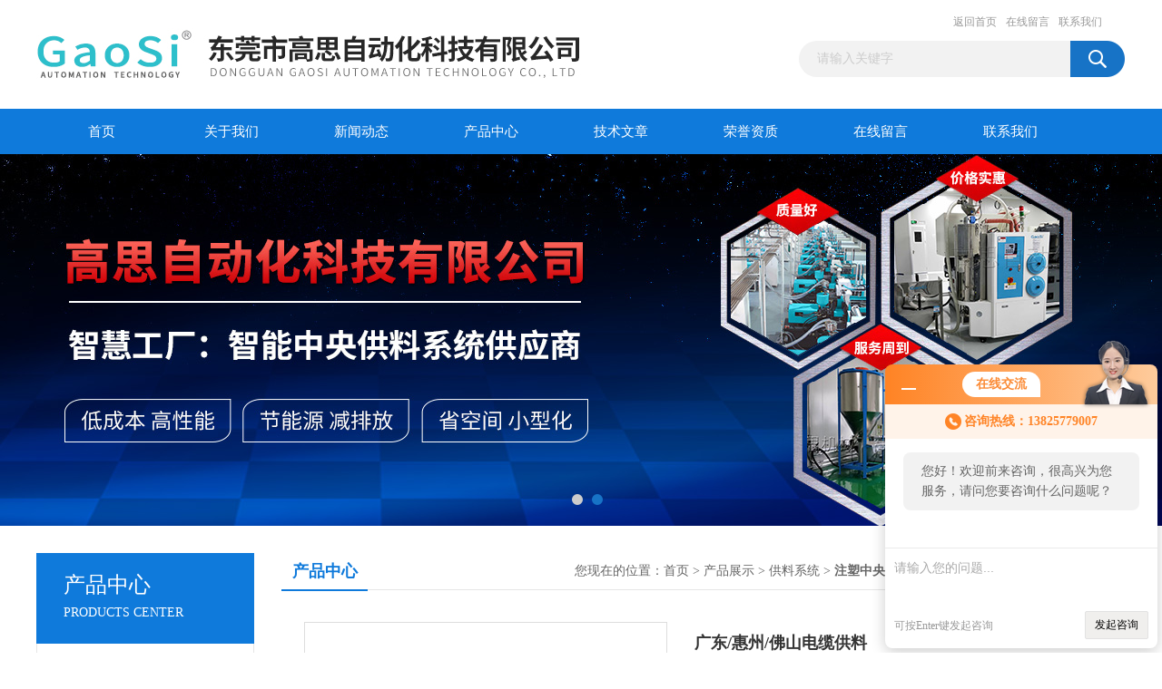

--- FILE ---
content_type: text/html; charset=utf-8
request_url: http://www.dggaosii.com/Products-1675233.html
body_size: 8952
content:
<!DOCTYPE html PUBLIC "-//W3C//DTD XHTML 1.0 Transitional//EN" "http://www.w3.org/TR/xhtml1/DTD/xhtml1-transitional.dtd">
<html xmlns="http://www.w3.org/1999/xhtml">
<head>
<meta http-equiv="Content-Type" content="text/html; charset=utf-8" />
<TITLE>广东/惠州/佛山电缆供料GS-77-东莞市高思自动化科技有限公司</TITLE>
<META NAME="Keywords" CONTENT="广东/惠州/佛山电缆供料">
<META NAME="Description" CONTENT="东莞市高思自动化科技有限公司所提供的GS-77广东/惠州/佛山电缆供料质量可靠、规格齐全,东莞市高思自动化科技有限公司不仅具有专业的技术水平,更有良好的售后服务和优质的解决方案,欢迎您来电咨询此产品具体参数及价格等详细信息！">
<script src="/ajax/common.ashx" type="text/javascript"></script>
<script src="/ajax/NewPersonalStyle.Classes.SendMSG,NewPersonalStyle.ashx" type="text/javascript"></script>
<script src="/js/videoback.js" type="text/javascript"></script> 
<link href="/Skins/46578/css/css.css" rel="stylesheet" type="text/css" />
<script type="text/javascript" src="/Skins/46578/js/jquery.pack.js"></script>
<script type="text/javascript" src="/Skins/46578/js/jquery.SuperSlide.js"></script>

<script type="application/ld+json">
{
"@context": "https://ziyuan.baidu.com/contexts/cambrian.jsonld",
"@id": "http://www.dggaosii.com/Products-1675233.html",
"title": "广东/惠州/佛山电缆供料GS-77",
"pubDate": "2021-03-13T16:55:50",
"upDate": "2025-06-04T13:07:10"
    }</script>
<script type="text/javascript" src="/ajax/common.ashx"></script>
<script src="/ajax/NewPersonalStyle.Classes.SendMSG,NewPersonalStyle.ashx" type="text/javascript"></script>
<script type="text/javascript">
var viewNames = "";
var cookieArr = document.cookie.match(new RegExp("ViewNames" + "=[_0-9]*", "gi"));
if (cookieArr != null && cookieArr.length > 0) {
   var cookieVal = cookieArr[0].split("=");
    if (cookieVal[0] == "ViewNames") {
        viewNames = unescape(cookieVal[1]);
    }
}
if (viewNames == "") {
    var exp = new Date();
    exp.setTime(exp.getTime() + 7 * 24 * 60 * 60 * 1000);
    viewNames = new Date().valueOf() + "_" + Math.round(Math.random() * 1000 + 1000);
    document.cookie = "ViewNames" + "=" + escape(viewNames) + "; expires" + "=" + exp.toGMTString();
}
SendMSG.ToSaveViewLog("1675233", "ProductsInfo",viewNames, function() {});
</script>
<script language="javaScript" src="/js/JSChat.js"></script><script language="javaScript">function ChatBoxClickGXH() { DoChatBoxClickGXH('http://chat.86pla.com',47839) }</script><script>!window.jQuery && document.write('<script src="https://public.mtnets.com/Plugins/jQuery/2.2.4/jquery-2.2.4.min.js">'+'</scr'+'ipt>');</script><script type="text/javascript" src="http://chat.86pla.com/chat/KFCenterBox/46578"></script><script type="text/javascript" src="http://chat.86pla.com/chat/KFLeftBox/46578"></script><script>
(function(){
var bp = document.createElement('script');
var curProtocol = window.location.protocol.split(':')[0];
if (curProtocol === 'https') {
bp.src = 'https://zz.bdstatic.com/linksubmit/push.js';
}
else {
bp.src = 'http://push.zhanzhang.baidu.com/push.js';
}
var s = document.getElementsByTagName("script")[0];
s.parentNode.insertBefore(bp, s);
})();
</script>
</head>
<body>
<div id="header_box">
  <div id="header">
    <div class="logo"><a rel="nofollow" href="/"><img src="/Skins/46578/images/logo.jpg" border="0"  alt="东莞市高思自动化科技有限公司"/></a></div>
    <div class="top_right">
      <div class="top_nav"><a rel="nofollow" href="/">返回首页</a> <a rel="nofollow" href="/order.html">在线留言</a> <a rel="nofollow" href="/contact.html">联系我们</a></div>
      <div id="search">
                    <form id="form1" name="form1" method="post" onsubmit="return checkFrom(this);" action="/products.html">
                    <input name="keyword" type="text" class="ss_input"onfocus="if (value =='请输入关键字'){value =''}" onblur="if (value =='')" value="请输入关键字"  />
                    <input name="" type="submit" class="ss_an" value="" />
                    </form>
                    
                    
                </div>
    </div>
  </div>
</div>
<div id="nav_box">
  <ul id="nav">
    <li><a href="/">首页</a></li>
    <li><a href="/aboutus.html" rel="nofollow">关于我们</a> </li>
    <li><a href="/news.html">新闻动态</a></li>
    <li><a href="/products.html">产品中心</a></li>
    <li><a href="/article.html">技术文章</a></li>
    <li><a href="/honor.html"rel="nofollow">荣誉资质</a></li>
    <li><a rel="nofollow" href="/order.html">在线留言</a></li>
    <li class="no_x"><a href="/contact.html"rel="nofollow">联系我们</a></li>
  </ul> 
</div>
<script src="http://www.86pla.com/mystat.aspx?u=gaosi20160901"></script>
<div id="banner_big">
  <div class="picBtnLeft">
    <!--数字按钮-->
    <div class="hd"><ul><li></li><li></li></ul></div>
    <div class="bd">
      <ul>
        <li>
          <div class="bg"></div>
          <div class="pic"><a href="/products.html"><img src="/Skins/46578/images/ba1.jpg"/></a></div>
          <div class="title"><a></a></div>
        </li>
        <li>
          <div class="bg"></div>
          <div class="pic"><a href="/products.html"><img src="/Skins/46578/images/ba2.jpg"/></a></div>
          <div class="title"><a></a></div>
        </li>
      </ul>
    </div>
  </div>
  <script type="text/javascript">jQuery("#banner_big .picBtnLeft").slide({ mainCell:".bd ul",autoPlay:true });</script>
</div>
<div id="content_top">
  <div id="ny_content">
    <div class="ny_left">
      <div class="zc_l fl">
			<div class="menu_top"><span>产品中心</span><p>PRODUCTS CENTER</p></div>
            <ul class="pro_menu">
             
              <li><a href="/ParentList-118182.html" title="供料系统" onmouseover="showsubmenu('供料系统')">供料系统</a></li>
              <div id="submenu_供料系统" style="display:none">
               <ul>
                  
                     <li><a href="/SonList-149372.html" title="集中供料系统">集中供料系统</a></li>
                   
                     <li><a href="/SonList-149370.html" title="注塑中央供料系统">注塑中央供料系统</a></li>
                   
                     <li><a href="/SonList-149369.html" title="塑料中央供料系统">塑料中央供料系统</a></li>
                   
                     <li><a href="/SonList-149368.html" title="注塑机供料系统">注塑机供料系统</a></li>
                   
                     <li><a href="/SonList-149367.html" title="注塑车间供料系统">注塑车间供料系统</a></li>
                   
                     <li><a href="/SonList-149366.html" title="自动上料系统">自动上料系统</a></li>
                   
                     <li><a href="/SonList-118184.html" title="真空吸料机">真空吸料机</a></li>
                   
                     <li><a href="/SonList-118183.html" title="供料实拍">供料实拍</a></li>
                   
                 </ul>
               </div>
              
              <li><a href="/products.html">查看更多</a></li>
           </ul>
		</div>
        <div class="zc_l fl">
			<div class="menu_top"><span>相关文章</span><p>RELEVANT ARTICLES</p></div>
            <ul id="ny_newslb_box" class="xgwz">
			
		           <li><a href="/Article-54135.html">注塑中央供料系统：打造高效注塑车间的基石</a></li>
              
		           <li><a href="/Article-49506.html">注塑中央供料系统为成型优质产品奠定基础</a></li>
              
		           <li><a href="/Article-42743.html">注塑中央供料系统真空不抽料的原因分析与解决</a></li>
              
		           <li><a href="/Article-35974.html">注塑中央供料系统的选择和维护</a></li>
              
		           <li><a href="/Article-31813.html">知道注塑供料系统是如何配置的吗？</a></li>
              
		           <li><a href="/Article-30993.html">电器行业供料系统案例</a></li>
              
		           <li><a href="/Article-30193.html">挤出车间供料系统有哪些突出优势?</a></li>
              
		           <li><a href="/Article-29708.html">汽配行业供料系统</a></li>
              
		           <li><a href="/Article-28632.html">关于供料系统的好处我已经说累了</a></li>
              
		           <li><a href="/Article-29641.html">说说光学级除湿干燥机的两个主要部分</a></li>
              
			</ul>
		</div>
    </div>
    <div class="ny_right">
      <div id="ny_bt"><b>产品中心</b><span>您现在的位置：<a href="/">首页</a> > <a href="/products.html">产品展示</a> > <a href="/ParentList-118182.html">供料系统</a> > <a href="/SonList-149370.html"><strong>注塑中央供料系统</strong></a> > GS-77广东/惠州/佛山电缆供料</span></div>
      <div id="ny_con">
        <div id="nr_main_box">
          <div id="pro_detail_box01"><!--产品图片和基本资料-->
            <div id="pro_detail_text"><!--产品基本信息-->
              <h1>广东/惠州/佛山电缆供料</h1>
              <div class="pro_ms">
                <p class="gxsj"><b>更新时间：</b>2025-06-04</p>
                <div class="bt"><b>简要描述：</b></div>
                 <p class="xqms">广东/惠州/佛山电缆供料 可根据需要改变原料品种、多颜色材料的组合使用方式，实现着色工序的自动化。系统能够以全自动方式再生和使用注口冷料，能够对所有供料设备的控制，并防止了储料仓内阻塞现象的发生，通过设置监控台实现全自动化。</p>
                  <div class="others"><span class="cs2">型号：<i>GS-77</i></span><span class="cs3">厂商性质：<i>生产厂家</i></span><!--<span class="cs4">浏览量：<i>1946</i></span>--></div>
              </div>
              <div class="c_prodetail">
                <p><img src="/Skins/46578/images/pro_arr_tel.gif" />&nbsp;&nbsp;免费咨询：86-0769-86035254</p>
                <p><a href="mailto:525319724@qq.com"><img src="/Skins/46578/images/pro_arr_email.gif"/>&nbsp;&nbsp;发邮件给我们：525319724@qq.com</a></p>
                
                <div id="clear"></div>
              </div>
            </div><!--产品基本信息-->
            <div id="preview">
                <div class="proimg_xq"><a href="http://img73.86pla.com/gxhpic_7ddee2d2c7/1502f52b25101e8cf44de1916be91b2056d5b120417f4c2b9d0498203082c04a4aa7786b731d4513.jpg"  title=""  class="xqimg" target="_blank"><img src="http://img73.86pla.com/gxhpic_7ddee2d2c7/1502f52b25101e8cf44de1916be91b2056d5b120417f4c2b9d0498203082c04a4aa7786b731d4513.jpg"/></a></div>
            
            </div><!--产品图片-->
          </div> <!--产品图片和基本资料 END-->
          <div id="clear"></div>
          <div id="ny_pro_box02"><!--商品介绍、详细参数、售后服务-->
            <div id="con"><!--TAB切换 BOX-->
              <ul id="tags"><!--TAB 标题切换-->
                <li class=selectTag><a onmouseover="selectTag('tagContent0',this)" href="javascript:void(0)"onFocus="this.blur()">产品介绍</a> </li>
                <li><a onmouseover="selectTag('tagContent1',this)" href="javascript:void(0)"onFocus="this.blur()">相关产品</a> </li>
                <li><a onmouseover="selectTag('tagContent2',this)" href="javascript:void(0)"onFocus="this.blur()">留言询价</a> </li>
              </ul><!--TAB 标题切换 END-->
              <div id=tagContent><!--内容-->
                <div class="tagContent selectTag" id=tagContent0><p><strong>广东/惠州/佛山电缆供料</strong></p><p><strong>广东/惠州/佛山电缆供料</strong></p><p>&nbsp;</p><p><span style="color: rgb(85, 85, 85); font-family: Tahoma; font-size: 14px;">供料系统</span><strong style="color: rgb(85, 85, 85); font-size: 14px; margin: 0px; word-break: break-all; font-family: Verdana, Arial;">&nbsp;</strong><span style="font-size: 14px; margin: 0px; overflow-wrap: break-word; position: unset; word-break: break-all; font-family: 宋体, arial, helvetica, sans-serif; color: rgb(102, 102, 102); white-space: pre-wrap !important;">可根据需要改变原料品种、多颜色材料的组合使用方式，实现着色工序的自动化。系统能够以全自动方式再生和使用注口冷料，能够对所有供料设备的控制，并防止了储料仓内阻塞现象的发生，通过设置监控台实现全自动化。</span></p><p background-color:="" font-size:="" microsoft="" style="margin: 0px 0px 15px; padding: 0px; color: rgb(85, 85, 85); font-family: Tahoma; font-size: 14px; line-height: 1.8; overflow-wrap: break-word; position: unset;" word-break:=""><strong style="margin: 0px; word-break: break-all; font-family: Verdana, Arial;">&nbsp;</strong></p><p background-color:="" font-size:="" microsoft="" style="margin: 0px 0px 15px; padding: 0px; color: rgb(85, 85, 85); font-family: Tahoma; font-size: 14px; line-height: 1.8; overflow-wrap: break-word; position: unset;" word-break:=""><strong style="margin: 0px; word-break: break-all; font-family: Verdana, Arial;">&nbsp;供料系统</strong><span style="margin: 0px; overflow-wrap: break-word; position: unset; word-break: break-all; font-family: Verdana, Arial; white-space: pre-wrap !important;"><strong style="margin: 0px; word-break: break-all;">工作原理：</strong></span></p><p background-color:="" font-size:="" microsoft="" style="margin: 0px 0px 15px; padding: 0px; color: rgb(85, 85, 85); font-family: Tahoma; font-size: 14px; line-height: 1.8; overflow-wrap: break-word; position: unset;" word-break:=""><span style="margin: 0px; font-family: arial, 宋体, sans-serif; text-indent: 28px;">供料系统采用真空传送方式，通过集中的管路系统将塑料原料从储料罐输送到除湿干燥系统，然后将干燥后的原料输送到每台注塑机中。供料系统采用&ldquo;一台机器一根管&rdquo;的设计方式，保证整个系统的空气对原料进行输送，防止除湿干燥后的原料回潮。同时在每个输运行稳定，*堵料的现象发生。它配合除湿干燥系统使用，可使用除湿干燥送循环后会对输送管线进行清理，确保管路内没有残余的粒料，在避免原料回潮的同时，也保证了加入注塑机中的原料性能的一致。在真空负压作用下原料中原由的粉尘会通过粉尘过滤系统被过滤出来，有助于提高成型产品的质量。</span></p><p background-color:="" font-size:="" microsoft="" style="margin: 0px 0px 15px; padding: 0px; color: rgb(85, 85, 85); font-family: Tahoma; font-size: 14px; line-height: 1.8; overflow-wrap: break-word; position: unset;" word-break:=""><strong style="margin: 0px; word-break: break-all; font-family: Verdana, Arial;">&nbsp;</strong></p><p background-color:="" font-size:="" microsoft="" style="margin: 0px 0px 15px; padding: 0px; color: rgb(85, 85, 85); font-family: Tahoma; font-size: 14px; line-height: 1.8; overflow-wrap: break-word; position: unset;" word-break:=""><strong style="margin: 0px; word-break: break-all; font-family: Verdana, Arial;">&nbsp;</strong><strong style="margin: 0px; word-break: break-all; font-family: Verdana, Arial;">供料</strong><strong style="margin: 0px; word-break: break-all; font-family: Verdana, Arial;">&nbsp;</strong><span style="margin: 0px; overflow-wrap: break-word; position: unset; word-break: break-all; font-family: 宋体, arial, helvetica, sans-serif; color: rgb(102, 102, 102); white-space: pre-wrap !important;">可根据需要改变原料品种、多颜色材料的组合使用方式，实现着色工序的自动化。系统能够以全自动方式再生和使用注口冷料，能够对所有供料设备的控制，并防止了储料仓内阻塞现象的发生，通过设置监控台实现全自动化。</span></p><p background-color:="" font-size:="" microsoft="" style="margin: 0px 0px 15px; padding: 0px; color: rgb(85, 85, 85); font-family: Tahoma; font-size: 14px; line-height: 1.8; overflow-wrap: break-word; position: unset;" word-break:="">&nbsp;</p><p background-color:="" font-size:="" microsoft="" style="margin: 0px 0px 15px; padding: 0px; color: rgb(85, 85, 85); font-family: Tahoma; font-size: 14px; line-height: 1.8; overflow-wrap: break-word; position: unset;" word-break:=""><strong font-size:="" microsoft="" style="margin: 0px;">供料系统</strong><strong style="margin: 0px; white-space: pre-wrap;">特点</strong></p><p background-color:="" font-size:="" microsoft="" style="margin: 0px 0px 15px; padding: 0px; color: rgb(85, 85, 85); font-family: Tahoma; font-size: 14px; line-height: 1.8; overflow-wrap: break-word; position: unset;" word-break:="">一、高效:供料系统可实现将多种原料自动供给多室任意的注塑加工设备使用，在这其中可包括原料的干燥处理、配色处理、以及按比例的粉碎回收料用，能够实行高度的自动化控制、监测等、并能满足24小时不停机的生产需要。</p><p background-color:="" font-size:="" microsoft="" style="margin: 0px 0px 15px; padding: 0px; color: rgb(85, 85, 85); font-family: Tahoma; font-size: 14px; line-height: 1.8; overflow-wrap: break-word; position: unset;" word-break:="">二、节能:供料系统操作简易，只需要少数的几个人即可以控制整个注塑工厂的供料需求，从而减少了大量的劳动力成本。其次、减少了在注塑机旁边的原料带及相应的辅助设备、提高了空间的利用率。此外、由于采用了供料的方式、相对应地减少了很多的单机设备，也就节省了电能及减少维护费用。</p><p background-color:="" font-size:="" microsoft="" style="margin: 0px 0px 15px; padding: 0px; color: rgb(85, 85, 85); font-family: Tahoma; font-size: 14px; line-height: 1.8; overflow-wrap: break-word; position: unset;" word-break:="">三、个性化:供料系统可以做到不同的使用用户，不同的车间特点，不同的原料使用要求。都可以依实际的需要来设计出***优化的方案。</p><p background-color:="" font-size:="" microsoft="" style="margin: 0px 0px 15px; padding: 0px; color: rgb(85, 85, 85); font-family: Tahoma; font-size: 14px; line-height: 1.8; overflow-wrap: break-word; position: unset;" word-break:="">四、现代化工厂形象:供料系统将使原料及粉尘对注塑生产的污染减至***底的程度，从而可以保持洁净的生产车间，而供料系统*集中粉尘回收系统，清理更便捷、环保效果更是达到10万级无尘室作业要求标准，并降低噪音，***终可实现无人化的自动化生产车间，树立起现代化工厂管理的形象。</p><p font-size:="" microsoft="" pre-wrap="" style="margin: 0px; padding: 0px; color: rgb(85, 85, 85); font-family: Tahoma; font-size: 14px; line-height: 1.8; overflow-wrap: break-word; position: unset;" white-space:=""><img class="lazy-load-other" data-original="https://img2.fr-trading.com/0/4_825_1049517_800_379.jpg.webp" src="https://img2.fr-trading.com/0/4_825_1049517_800_379.jpg.webp" style="margin: 0px; padding: 0px; border: 0px none; max-width: 888px; max-height: 100%; height: auto; vertical-align: middle; display: inline;" /></p><p font-size:="" microsoft="" pre-wrap="" style="margin: 0px; padding: 0px; color: rgb(85, 85, 85); font-family: Tahoma; font-size: 14px; line-height: 1.8; overflow-wrap: break-word; position: unset;" white-space:=""><br style="margin: 0px;" /><img class="lazy-load-other" data-original="https://img2.fr-trading.com/0/4_67_1043709_800_577.jpg.webp" src="https://img2.fr-trading.com/0/4_67_1043709_800_577.jpg.webp" style="margin: 0px; padding: 0px; border: 0px none; max-width: 888px; max-height: 100%; height: auto; vertical-align: middle; display: inline;" /></p><p font-size:="" microsoft="" pre-wrap="" style="margin: 0px; padding: 0px; color: rgb(85, 85, 85); font-family: Tahoma; font-size: 14px; line-height: 1.8; overflow-wrap: break-word; position: unset;" white-space:=""><br style="margin: 0px;" /><img class="lazy-load-other" data-original="https://img2.fr-trading.com/0/4_100_1047161_800_572.jpg.webp" src="https://img2.fr-trading.com/0/4_100_1047161_800_572.jpg.webp" style="margin: 0px; padding: 0px; border: 0px none; max-width: 888px; max-height: 100%; height: auto; vertical-align: middle; display: inline;" /></p><p font-size:="" microsoft="" pre-wrap="" style="margin: 0px; padding: 0px; color: rgb(85, 85, 85); font-family: Tahoma; font-size: 14px; line-height: 1.8; overflow-wrap: break-word; position: unset;" white-space:=""><br style="margin: 0px;" /><img class="lazy-load-other" data-original="https://img2.fr-trading.com/0/4_434_1043341_800_572.jpg.webp" src="https://img2.fr-trading.com/0/4_434_1043341_800_572.jpg.webp" style="margin: 0px; padding: 0px; border: 0px none; max-width: 888px; max-height: 100%; height: auto; vertical-align: middle; display: inline;" /></p><p font-size:="" microsoft="" pre-wrap="" style="margin: 0px; padding: 0px; color: rgb(85, 85, 85); font-family: Tahoma; font-size: 14px; line-height: 1.8; overflow-wrap: break-word; position: unset;" white-space:=""><br style="margin: 0px;" /><img class="lazy-load-other" data-original="https://img2.fr-trading.com/0/4_801_1056641_800_540.jpg.webp" src="https://img2.fr-trading.com/0/4_801_1056641_800_540.jpg.webp" style="margin: 0px; padding: 0px; border: 0px none; max-width: 888px; max-height: 100%; height: auto; vertical-align: middle; display: inline;" /></p></div><!--商品介绍 END-->
                <div class="tagContent" id=tagContent1><!--详细参数-->
                  <ul class="xgcp">
                    
                    
                    <li><a href="/Products-2512329.html" target="_blank">高思惠州医疗器械中央供料系统</a></li>
                    
                    <li><a href="/Products-2512326.html" target="_blank">高思惠州新能源行业供料系统</a></li>
                    
                    
                    
                    <li><a href="/Products-2512321.html" target="_blank">高思惠州中央供料系统</a></li>
                    
                    <li><a href="/Products-2512318.html" target="_blank">高思惠州注塑中央供料系统</a></li>
                    
                    
                    
                    <li><a href="/Products-2512314.html" target="_blank">高思惠州医疗行业集中供料系统</a></li>
                    
                    <li><a href="/Products-2512311.html" target="_blank">高思惠州医疗行业中央供料系统</a></li>
                    
                    
                    
                    <li><a href="/Products-2512308.html" target="_blank">高思惠州挤出车间供料系统</a></li>
                    
                    <li><a href="/Products-2512306.html" target="_blank">高思惠州新能源汽车配件中央供料系统</a></li>
                    
                    
                    
                    <li><a href="/Products-2512301.html" target="_blank">高思惠州汽车配件中央供料系统</a></li>
                    
                    <li><a href="/Products-2512295.html" target="_blank">高思珠海无尘车间中央供料系统</a></li>
                    
                    
                    
                    
                    
                    
                    
                    
                    
                    
                    
                    
                  </ul>
                </div><!--详细参数 END-->
                <div class="tagContent" id=tagContent2><link rel="stylesheet" type="text/css" href="/css/MessageBoard_style.css">
<script language="javascript" src="/skins/Scripts/order.js?v=20210318" type="text/javascript"></script>
<a name="order" id="order"></a>
<div class="ly_msg" id="ly_msg">
<form method="post" name="form2" id="form2">
	<h3>留言框  </h3>
	<ul>
		<li>
			<h4 class="xh">产品：</h4>
			<div class="msg_ipt1"><input class="textborder" size="30" name="Product" id="Product" value="广东/惠州/佛山电缆供料"  placeholder="请输入产品名称" /></div>
		</li>
		<li>
			<h4>您的单位：</h4>
			<div class="msg_ipt12"><input class="textborder" size="42" name="department" id="department"  placeholder="请输入您的单位名称" /></div>
		</li>
		<li>
			<h4 class="xh">您的姓名：</h4>
			<div class="msg_ipt1"><input class="textborder" size="16" name="yourname" id="yourname"  placeholder="请输入您的姓名"/></div>
		</li>
		<li>
			<h4 class="xh">联系电话：</h4>
			<div class="msg_ipt1"><input class="textborder" size="30" name="phone" id="phone"  placeholder="请输入您的联系电话"/></div>
		</li>
		<li>
			<h4>常用邮箱：</h4>
			<div class="msg_ipt12"><input class="textborder" size="30" name="email" id="email" placeholder="请输入您的常用邮箱"/></div>
		</li>
        <li>
			<h4>省份：</h4>
			<div class="msg_ipt12"><select id="selPvc" class="msg_option">
							<option value="0" selected="selected">请选择您所在的省份</option>
			 <option value="1">安徽</option> <option value="2">北京</option> <option value="3">福建</option> <option value="4">甘肃</option> <option value="5">广东</option> <option value="6">广西</option> <option value="7">贵州</option> <option value="8">海南</option> <option value="9">河北</option> <option value="10">河南</option> <option value="11">黑龙江</option> <option value="12">湖北</option> <option value="13">湖南</option> <option value="14">吉林</option> <option value="15">江苏</option> <option value="16">江西</option> <option value="17">辽宁</option> <option value="18">内蒙古</option> <option value="19">宁夏</option> <option value="20">青海</option> <option value="21">山东</option> <option value="22">山西</option> <option value="23">陕西</option> <option value="24">上海</option> <option value="25">四川</option> <option value="26">天津</option> <option value="27">新疆</option> <option value="28">西藏</option> <option value="29">云南</option> <option value="30">浙江</option> <option value="31">重庆</option> <option value="32">香港</option> <option value="33">澳门</option> <option value="34">中国台湾</option> <option value="35">国外</option>	
                             </select></div>
		</li>
		<li>
			<h4>详细地址：</h4>
			<div class="msg_ipt12"><input class="textborder" size="50" name="addr" id="addr" placeholder="请输入您的详细地址"/></div>
		</li>
		
        <li>
			<h4>补充说明：</h4>
			<div class="msg_ipt12 msg_ipt0"><textarea class="areatext" style="width:100%;" name="message" rows="8" cols="65" id="message"  placeholder="请输入您的任何要求、意见或建议"></textarea></div>
		</li>
		<li>
			<h4 class="xh">验证码：</h4>
			<div class="msg_ipt2">
            	<div class="c_yzm">
                    <input class="textborder" size="4" name="Vnum" id="Vnum"/>
                    <a href="javascript:void(0);" class="yzm_img"><img src="/Image.aspx" title="点击刷新验证码" onclick="this.src='/image.aspx?'+ Math.random();"  width="90" height="34" /></a>
                </div>
                <span>请输入计算结果（填写阿拉伯数字），如：三加四=7</span>
            </div>
		</li>
		<li>
			<h4></h4>
			<div class="msg_btn"><input type="button" onclick="return Validate();" value="提 交" name="ok"  class="msg_btn1"/><input type="reset" value="重 填" name="no" /></div>
		</li>
	</ul>	
    <input name="PvcKey" id="PvcHid" type="hidden" value="" />
</form>
</div>
</div><!--详细参数 END-->
              </div>
            </div><!--TAB 内容 end-->
          </div><!--商品介绍、详细参数、售后服务 END-->
          <div class="inside_newsthree">
            <p id="newsprev">上一篇：<b class="newsprev"><a href="/Products-1669467.html">GS-99清远供料系统厂家</a></b></p>
            <p id="newsnext">下一篇：<b class="newsnext"><a href="/Products-1675234.html">GS-88广东/广州/佛山/清远医疗供料</a></b></p>
            <span><a href="/products.html">返回列表>></a></span>
          </div>
        </div>
      </div>
    </div>
  </div>
</div>
<div id="clear"></div>
<div class="db">
    <div class="db11">
         <div class="logo1"><a href="/"><img src="/Skins/46578/images/logo1.jpg" height="220" width="220" alt="东莞市高思自动化科技有限公司" title="东莞市高思自动化科技有限公司"></a></div>
         <div class="dbnr">
               <div class="dh">
                    <ul>
                        <li><a href="/">网站首页</a></li>
                        <li><a href="/aboutus.html" rel="nofollow">关于我们</a></li>
                        <li><a href="/news.html" >新闻动态</a></li>
                        <li><a href="/products.html" >产品中心</a></li>
                        <li><a href="/article.html" >技术文章</a></li>
                        <li><a href="/honor.html" rel="nofollow">荣誉资质</a></li>
                        <li><a href="/order.html" rel="nofollow">在线留言</a></li>
                        <li><a href="/contact.html" rel="nofollow">联系我们</a></li>
                    </ul>
               </div>
                
                <div class="dblist">
                      <div class="dblx">
                       <p>&copy;  2026&nbsp;版权所有：东莞市高思自动化科技有限公司&nbsp;&nbsp;
                       <p>地址：东莞市虎门沙角社区西湖工业区新围一路5号</p>
                       <p>主营产品：塑料集中供料系统,注塑车间中央供料系统,塑胶除湿干燥机</p>
                       <a rel="nofollow" href="http://beian.miit.gov.cn/"target="_blank">备案号：粤ICP备16124280号</a>&nbsp;&nbsp;总访问量：150511&nbsp;&nbsp;<a href="/sitemap.xml" target="_blank" >站点地图</a>&nbsp;&nbsp;技术支持：<a href="http://www.86pla.com" target="_blank" rel="nofollow">塑料机械网</a>&nbsp;&nbsp;<a href="http://www.86pla.com/login" target="_blank" rel="nofollow">管理登陆</a>
					  </div>
               </div>
                       
                </div>  
         </div>
    </div>
</div>

<div id="gxhxwtmobile" style="display:none;">13825779007</div>
<div class="qq_style01" id="kfFloatqq" style="display:none;">
	<div class="qq_style_l"></div>
    <div class="qq_style_r">
    	<div class="qq_r_up">
    		<div class="qq_r_tlt">QQ在线客服</div>
            <ul class="qq_list">
            	<li><a href="http://wpa.qq.com/msgrd?v=3&uin=525319724&site=qq&menu=yes" target="_blank">客服在线</a></li>
            </ul>
        </div>
       <div class="qq_r_up1">
    		<div class="qq_r_tlt">联系方式</div>
            <p>13825779007</p>
        	<p>86-0769-86035254</p>
           
       </div>
        
    </div>
</div>
<script type="text/javascript" src="/skins/46578/js/qq.js"></script>
<script type="text/javascript" src="/Skins/46578/js/pt_js.js"></script>


 <script type='text/javascript' src='/js/VideoIfrmeReload.js?v=001'></script>
  
</html>
<script type="text/javascript">   
jQuery(document).ready(function(e) {
	jQuery("#tagContent0 table").each(function(index, element) {
        jQuery(this).attr('style', '');
    });
});
</script>
</body>

--- FILE ---
content_type: text/html; charset=gb2312
request_url: http://chat.86pla.com/chat/KfCenterBoxShow/46578
body_size: 7789
content:

//document.write("<link href='//chat.86pla.com/Content/css/exchange.css' rel='stylesheet' type='text/css'/>");
var LimtSiteSiteName_CenterBox=["chat.jc35.com","chat.hbzhan.com","chat.afzhan.com","chat.gkzhan.com","chat.ybzhan.cn","chat.a-bm.cn","chat.chem17.com"]; //大框金色的这些还在用20200508
function setCookie(name, value, expireday) {
	var exp = new Date();
	exp.setTime(exp.getTime() + expireday*24*60*60*1000);
	document.cookie = name+"="+escape(value)+"; expires"+"="+exp.toGMTString();
}

function getCookie(name) {
    var cookieArr = document.cookie.match(new RegExp(name+"=[a-zA-Z0-9]*", "gi"));
    if(cookieArr != null && cookieArr.length>0){
	    var cookieVal = cookieArr[0].split("=");
	    if(cookieVal[0] == name) {
		    return unescape(cookieVal[1]);
        }
    }
}

function DelCookies(name)
{
    var exp = new Date();
    exp.setTime(exp.getTime() - 1);
    var cval=getCookie(name);
    if(cval!=null) document.cookie= name + "="+cval+";expires="+exp.toGMTString() + ";path=/";
}

function CloseKFCenter() {
    setCookie("KfCenterBox_46578", 1, 365);
    jQuery("#KFCenterScreen").hide();
    if(jQuery("#KFRightScreen")==null||jQuery("#KFRightScreen").length < 1){
        //rightBoxShow();
        //if("chat.86pla.com"=="chat.hbzhan.com" ||"chat.86pla.com"=="chat.afzhan.com" ||"chat.86pla.com"=="chat.gkzhan.com" ||"chat.86pla.com"=="chat.ybzhan.cn"){
            rightNewBoxShow(); //1.环保站搞个新的客服框飘着20200430  2.工控看见后表示也想要20200507 3.仪表也要20200709 4.安防站也要20220525
        //}
        //else{
        //    rightBoxShow();
        //}
    }
}

function OpenChatBox(url) {
    OpenChatBox22(url);
}
function OpenChatBox22(url) {
    CloseKFCenter();
    var iHeight = 698;
    var iWidth = 980;
    
    if(window.screen.availWidth>=1920)
    {
        iWidth = 980;
        iHeight = 740;
    }
    else if(window.screen.availWidth>1599 && window.screen.availWidth<1920 )
    {
        iWidth = 790;
        iHeight = 620;
    }
    else if(window.screen.availWidth>1439 && window.screen.availWidth<1600 )
    {
        iWidth = 710;
        iHeight = 620;
    }
    else if(window.screen.availWidth>1365 && window.screen.availWidth<1440 )
    {
        iWidth = 670;
        iHeight = 530;
    }
    var iTop = (window.screen.availHeight - 30 - iHeight) / 2; //获得窗口的垂直位置;
    var iLeft = (window.screen.availWidth - 10 - iWidth) / 2; //获得窗口的水平位置;
    window.open(url, 'window1', 'height=' + iHeight + ', width=' + iWidth + ', top=' + iTop + ', left=' + iLeft + ', toolbar=no, menubar=no, scrollbars=no,resizable=no, location=no, status=no');
    //window.open(url, window, 'dialogWidth:700px; dialogHeight:600px;help:1;status:1;resizeable:0;');
}

//获取窗口高度
function getWindowHeight() {
    var windowHeight = 0;
    if (typeof (window.innerHeight) == 'number') {
        windowHeight = window.innerHeight;
    }
    else {
        if (document.documentElement && document.documentElement.clientHeight) {
            windowHeight = document.documentElement.clientHeight;
        }
        else {
            if (document.body && document.body.clientHeight) {
                windowHeight = document.body.clientHeight;
            }
        }
    }
    return windowHeight;
}

//获取窗口宽度
function getWindowWidth() {
    var windowWidth = 0;    
    if (typeof (window.innerWidth) == 'number') {
        windowWidth = window.innerWidth;
    }
    else {
        if (document.documentElement && document.documentElement.clientWidth) {
            windowWidth = document.documentElement.clientWidth;
        }
        else {
            if (document.body && document.body.clientWidth) {
                windowWidth = document.body.clientWidth;
            }
        }
    }
    return windowWidth;
}


function ResetDivpostion()
{
            var _move = false; 
            var _x, _y;
            var index_x, index_y;

            var IsMobileVs=false;
            try {
                if ((navigator.userAgent.match(/(phone|pad|pod|iPhone|iPod|ios|iPad|Android|Mobile|BlackBerry|IEMobile|MQQBrowser|JUC|Fennec|wOSBrowser|BrowserNG|WebOS|Symbian|Windows Phone)/i))) {
                    IsMobileVs=true;
                    }
                }
            catch (e) {
            }
 
            jQuery("#KFCenterScreen").bind("mousedown", downIndex); 
            jQuery(document).bind("mousemove", mmove); 
            jQuery(document).bind("mouseup", mup); 
            if(!IsMobileVs){
            jQuery("#KFCenterScreen").css("cursor", "move");
            }
            function mmove(event) {
                if (_move) {
                    var x = event.pageX - _x; 
                    var y = event.pageY - _y;
                    if(x>getWindowWidth()-10)
                    x=getWindowWidth()-10
                    if(y>getWindowHeight()-10)
                    y=getWindowHeight()-10
                    if(!IsMobileVs){
                    jQuery("#KFCenterScreen").css({ top: y, left: x }); 
                    }
                    showDiv(x, y);
                }
            }
            function mup() {
                _move = false;
            }
            function downIndex(event) {
                _move = true;
                _x = event.pageX - parseInt(jQuery("#KFCenterScreen").css("left"));
                _y = event.pageY - parseInt(jQuery("#KFCenterScreen").css("top"));
 
            }
            function showDiv(x, y) {
                setCookie("KfCenterBoxLeft_46578", x, 365);
                setCookie("KfCenterBoxTop_46578", y, 365);
            }
}
function showNewCenterBox_Ybzhan() {
    var abc = "<link href='//chat.86pla.com/Content/css/xwt-notice.css?v=1.44' rel='stylesheet' type='text/css'/>\
    <div class=\"Xwt-dialog-ybzhan\" id=\"KFCenterScreen\">\
        <div class=\"Xwt-dialog-title\">\
            <i></i>\
            <h2>在线交流</h2>\
            <p>\
                <a href=\"javascript:void(0);\" onclick=\"ShowOrHideNewCenterBox(0);\" class=\"Minimize\" target=\"_self\"></a>\
                <a href=\"javascript:void(0);\" onclick=\"ShowOrHideNewCenterBox(1);\" class=\"Restore\" target=\"_self\" style=\"display:none;\"></a>\
                <a href=\"javascript:CloseKFCenter();\"  style=\"display:none;\" class=\"Close\"></a>\
            </p>\
            <div class=\"Open-Xwt\" onclick=\"javascript:ToMessages();\"></div>\
        </div>\
        <div class=\"Xwt-dialog-body\">\
            <div class=\"Xwt-dialog-telephone\" id=\"Xwt_dialog_telephone\" style=\"display:none;\"></div>\
            <div class=\"Xwt-dialog-content\" id=\"messdivs\">\
                <div class=\"Xwt-dialog-content-left\">\
                    <div class=\"Content\">您好！欢迎前来咨询，很高兴为您服务，请问您要咨询什么问题呢？</div>\
                </div>\
                <div class=\"Xwt-dialog-content-left\" id=\"message2222\" style=\"display:none;\">\
                    <div class=\"Content\">您好，看您停留很久了，是否找到了需求产品，您可以直接在线与我联系！</div>\
                </div>\
                <div class=\"Xwt-dialog-content-left\" id=\"message3333\" style=\"display:none; color:red;\">\
                    <div class=\"Content\">您有一条来自卖家的会话请求！ 是否发起咨询？</div>\
                </div>\
            </div>\
            <div class=\"Xwt-dialog-form\">\
                <textarea onkeyup=\"editoronkeyup();\"  name=\"\" id=\"newcenterText\" onfocus=\"if(value=='请输入您的问题...') {value=''}\" onblur=\"if(value=='') {value='请输入您的问题...'}\">请输入您的问题...</textarea>\
                <p>可按Enter键发起咨询</p>\
                <button onclick=\"javascript:ToMessages();\">发起咨询</button>\
            </div>\
        </div>\
    </div>";
    jQuery("body").prepend(abc);
    
    if ('chat.86pla.com' == 'chat.hbzhan.com'){
        if (jQuery(".rightPhone").length > 0) {
            var telinfo=jQuery(".rightPhone").text();
            jQuery(".rightPhone").hide();
            if(telinfo!=""){
                jQuery("#Xwt_dialog_telephone").html("<i></i><b>采购热线："+telinfo+"</b>");
                jQuery("#Xwt_dialog_telephone").show();
            }

        }else {
            jQuery("#Xwt_dialog_telephone").hide();
        }
    }
    if ('chat.86pla.com' == 'chat.ybzhan.cn'){
        if ('0' == '0') {
            jQuery("#Xwt_dialog_telephone").html("<b>仪表网采购：</b>13732256760，15058111445");
            jQuery("#Xwt_dialog_telephone").show();
        } else {
            jQuery("#Xwt_dialog_telephone").hide();
        }
    }
    if ('chat.86pla.com' == 'chat.gkzhan.com'){
        if ('0' == '0') {
            jQuery("#Xwt_dialog_telephone").html("<b>采购热线：15857100067</b>");
            jQuery("#Xwt_dialog_telephone").show();
        } else {
            jQuery("#Xwt_dialog_telephone").hide();
        }
    }
    if ('chat.86pla.com' == 'chat.afzhan.com'){
        if ('0' == '0') {
            jQuery("#Xwt_dialog_telephone").html("<b>采购热线：15158897575</b>");
            jQuery("#Xwt_dialog_telephone").show();
        } else {
            jQuery("#Xwt_dialog_telephone").hide();
        }
    }
    if ('chat.86pla.com' == 'chat.foodjx.com'){
        if ('0' == '0') {
            jQuery("#Xwt_dialog_telephone").html("<b>采购热线：13634112423</b>");
            jQuery("#Xwt_dialog_telephone").show();
        } else {
            jQuery("#Xwt_dialog_telephone").hide();
        }
    }
    if ('chat.86pla.com' == 'chat.zyzhan.com'){
        if ('0' == '0') {
            jQuery("#Xwt_dialog_telephone").html("<b>采购热线：18258217482</b>");
            jQuery("#Xwt_dialog_telephone").show();
        } else {
            jQuery("#Xwt_dialog_telephone").hide();
        }
    }
    if (jQuery("#gxhxwtmobile").length > 0) {
            var telinfo=jQuery("#gxhxwtmobile").text();
            jQuery("#gxhxwtmobile").hide();
            if(telinfo!=""){
                jQuery("#Xwt_dialog_telephone").html("<i></i><b>咨询热线："+telinfo+"</b>");
                jQuery("#Xwt_dialog_telephone").show();
            }

        }
    setTimeout("showOtherMess()", 10000);
}

function showNewCenterBox() {
    var abc = "<link href='//chat.86pla.com/Content/css/xwt-notice.css?v=1.44' rel='stylesheet' type='text/css'/>\
    <div class=\"Xwt-dialog\" id=\"KFCenterScreen\">\
        <div class=\"Xwt-dialog-title\">\
            <h2>在线咨询</h2>\
            <p>\
                <a href=\"javascript:void(0);\" onclick=\"ShowOrHideNewCenterBox(0);\" class=\"Minimize\" target=\"_self\"></a>\
                <a href=\"javascript:void(0);\" onclick=\"ShowOrHideNewCenterBox(1);\" class=\"Restore\" target=\"_self\" style=\"display:none;\"></a>\
                <a href=\"javascript:CloseKFCenter();\"  style=\"display:none;\" class=\"Close\"></a>\
            </p>\
        </div>\
        <div class=\"Xwt-dialog-content\" id=\"messdivs\">\
            <div class=\"Xwt-dialog-content-left\">\
                <div class=\"Content\">您好！欢迎前来咨询，很高兴为您服务，请问您要咨询什么问题呢？</div>\
            </div>\
            <div class=\"Xwt-dialog-content-left\" id=\"message2222\" style=\"display:none;\">\
                <div class=\"Content\">您好，看您停留很久了，是否找到了需求产品，您可以直接在线与我联系！</div>\
            </div>\
        </div>\
        <div class=\"Xwt-dialog-btns\" style=\"display:none;\">\
            <a href=\"javascript:SendToMessages('产品询价');\">产品询价</a>\
            <a href=\"javascript:SendToMessages('售后问题');\">售后问题</a>\
            <a href=\"javascript:SendToMessages('业务合作');\">业务合作</a>\
        </div>\
        <div class=\"Xwt-dialog-form\">\
            <textarea onkeyup=\"editoronkeyup();\"  name=\"\" id=\"newcenterText\" onfocus=\"if(value=='请输入您的问题...') {value=''}\" onblur=\"if(value=='') {value='请输入您的问题...'}\">请输入您的问题...</textarea>\
            <button onclick=\"javascript:ToMessages();\">发起咨询</button>\
        </div>\
    </div>";
jQuery("body").prepend(abc);
if ('chat.86pla.com' == 'chat.hbzhan.com'){
    if (jQuery(".rightPhone").length > 0) {
        jQuery(".rightPhone").css("bottom", "275px");
        jQuery(".rightPhone").css("right", "110px");

    }
}
setTimeout("showOtherMess()",10000)
}
function ShowOrHideNewCenterBox(p) {
    if (p==1) {
        jQuery(".Xwt-dialog-content").show();
        //jQuery(".Xwt-dialog-btns").show();
        jQuery(".Xwt-dialog-form").show();
        jQuery(".Minimize").show();
        
        jQuery(".Restore").hide();
    } else {
        jQuery(".Xwt-dialog-content").hide();
        //jQuery(".Xwt-dialog-btns").hide();
        jQuery(".Xwt-dialog-form").hide();
        jQuery(".Minimize").hide();
        
        jQuery(".Restore").show();
    }
}
function editoronkeyup() {
                if (event.keyCode == 13) {
                    ToMessages();
                    return false;
                }
            }
function ToMessages() {
    var mess = jQuery("#newcenterText").val();
    mess=mess.replace(/\r\n/g, "").replace(/\n/g, "");
    if (mess.indexOf("请输入您的问题") == -1)
        SendToMessages(mess);
    else 
        SendToMessages("");
//alert("请输入您的问题！");
}
function SendToMessages(messages) {
    var strUrlReferrer = "http://www.dggaosii.com/Products-1675233.html"; //来源网址
    var u = navigator.userAgent;
    if (/swan\//.test(window.navigator.userAgent) || /^webswan-/.test(window.name)) {
        strUrlReferrer += "?bdminiprogram=1";
    }
    var chatUrl = "https://chat.86pla.com/Chat/ChatIndex/47839?Weburl=" + strUrlReferrer+"&NewMessages="+encodeURI(messages);
    if (!!u.match(/AppleWebKit.*Mobile.*/)) {
        chatUrl = "https://chat.86pla.com/Chat/MobileChatIndex/47839?Weburl=" + strUrlReferrer+"&NewMessages="+encodeURI(messages);
    }
    PostData();
    var iHeight = 698;
    var iWidth = 980;
    
    if(window.screen.availWidth>=1920)
    {
        iWidth = 980;
        iHeight = 740;
    }
    else if(window.screen.availWidth>1599 && window.screen.availWidth<1920 )
    {
        iWidth = 790;
        iHeight = 620;
    }
    else if(window.screen.availWidth>1439 && window.screen.availWidth<1600 )
    {
        iWidth = 710;
        iHeight = 620;
    }
    else if(window.screen.availWidth>1365 && window.screen.availWidth<1440 )
    {
        iWidth = 670;
        iHeight = 530;
    }
    var iTop = (window.screen.availHeight - 30 - iHeight) / 2; //获得窗口的垂直位置;
    var iLeft = (window.screen.availWidth - 10 - iWidth) / 2; //获得窗口的水平位置;
    window.open(chatUrl, 'window1', 'height=' + iHeight + ', width=' + iWidth + ', top=' + iTop + ', left=' + iLeft + ', toolbar=no, menubar=no, scrollbars=no,resizable=no, location=no, status=no');
    jQuery("#newcenterText").val("请输入您的问题...");
    return false;

}
function showOtherMess()
{
    setTimeout("jQuery('#messdivs').scrollTop(238);",500)
    jQuery("#message2222").show(200); 
    
}

function showYqingMess()
{
    setTimeout("jQuery('#messdivs').scrollTop(338);",500)
    jQuery("#message3333").show(200); 
    
}

function ChatBoxClick(){
    SendToMessages("");
}

jQuery(document).ready(function () {
    
    var IsMobileVs=false;
    try {
         if ((navigator.userAgent.match(/(phone|pad|pod|iPhone|iPod|ios|iPad|Android|Mobile|BlackBerry|IEMobile|MQQBrowser|JUC|Fennec|wOSBrowser|BrowserNG|WebOS|Symbian|Windows Phone)/i))) {
            IsMobileVs=true;
         }
    }
    catch (e) {
    }

    if (!IsMobileVs && 'chat.86pla.com' != 'chat.chem17.com') { // 其他站不要中间弹出框，显示右下角弹框
        //if ('chat.86pla.com' == 'chat.a-bm.cn' ||'chat.86pla.com' == 'chat.ybzhan.cn' || 'chat.86pla.com' == 'chat.hbzhan.com' || 'chat.86pla.com' == 'chat.chem17.com')
            showNewCenterBox_Ybzhan();
        //else
        //    showNewCenterBox();
        return false;
    }
 if (jQuery("#KFCenterScreen")==null||jQuery("#KFCenterScreen").length < 1) {
    if(typeof getCookie("KfCenterBox_46578") != "undefined"){
        return;
    }
    
    var abc = "";
    if(!IsMobileVs ||!IsLimtSite('chat.86pla.com',LimtSiteSiteName_CenterBox)){
    abc += "<div id='KFCenterScreen' class='MTKFIMcustom'>";
    abc += "<div class='MTKFIMcustombox'>";
    abc += "<p><b>欢迎您！</b>来自的朋友！有什么可以帮助您的吗？</p>";
    abc += "<a href='#' class='accept'></a><a href='#' class='next'></a></div>";
                abc += "</div>";
    }
    else
    {
      abc+="<div class='customer-service' id='KFCenterScreen' >";
      abc += "<div class='customer-service-body'>";
      abc += "<a href='javascript:' class='Closed next'></a>";
      abc += "<div class='body-title'>在线客服</div>";
      abc += "<div class='body-content'>";
      abc += "<div class='service-img'></div>";
      abc += "<p><b>欢迎访问，有什么可以帮助您的吗？</b></p>";
      abc += "<p><b></b></p>";
      abc += "<p><a href='javascript:' class='accept' >点击咨询</a></p>";
      abc += "</div>";
      abc += "</div>";
      abc += "</div>";
        
    }
    var topMargin = 0;
    var leftMargin = 0;
    //gkzhan样式微调 靠右显示 'chat.86pla.com'=='chat.gkzhan.com'&&
    if( 'chat.86pla.com'=='chat.gkzhan.com'){
        topMargin=getWindowHeight() / 2 -186;
        leftMargin = getWindowWidth() / 2  +306;
    }
    else if(IsLimtSite('chat.86pla.com',LimtSiteSiteName_CenterBox)){
        topMargin=getWindowHeight() / 2 - 170 / 2;
        leftMargin = getWindowWidth() / 2 - 400 / 2;
    }
    else
    {
       topMargin=getWindowHeight() / 2 - 140 / 2;
       leftMargin= getWindowWidth() / 2 - 359 / 2;
    }

    jQuery("body").prepend(abc);
    if (jQuery("#KFCenterScreen") != null) {
        jQuery("#KFCenterScreen .accept,#btnaccept").click(function() {
            var strUrlReferrer = "http://www.dggaosii.com/Products-1675233.html";
            var u = navigator.userAgent;
            if (/swan\//.test(window.navigator.userAgent) || /^webswan-/.test(window.name)) {
                strUrlReferrer += "?bdminiprogram=1";
            }
            var chatUrl = "https://chat.86pla.com/Chat/ChatIndex/47839?Weburl=" + strUrlReferrer;
            if (!!u.match(/AppleWebKit.*Mobile.*/)) {
                chatUrl = "https://chat.86pla.com/Chat/MobileChatIndex/47839?Weburl=" + strUrlReferrer;
            }
            OpenChatBox(chatUrl);
            return false;
        });
        jQuery("#KFCenterScreen .next,#btnnext").click(function() {
            CloseKFCenter();
            return false;
        });
        ResetDivpostion();
        //if( 'chat.86pla.com'=='chat.chem17.com'){
        //    topMargin=getWindowHeight() / 2 - 170 / 2;
        //    jQuery("#KFCenterScreen").css("right", "5px");
        //    jQuery("#KFCenterScreen").css("top", topMargin+"px");
        //}
        //else
        //{
            if (typeof getCookie("KfCenterBoxLeft_46578") != "undefined" && !IsMobileVs) {
                        var leftpx = getCookie("KfCenterBoxLeft_46578");
                        jQuery("#KFCenterScreen").css("left", leftpx + "px");
                    } else if (!IsMobileVs) {
                        jQuery("#KFCenterScreen").css("left", leftMargin + "px");
            }
        
            if (!(/msie/.test(navigator.userAgent.toLowerCase())) || (/msie/.test(navigator.userAgent.toLowerCase())) && ('undefined' == typeof(document.body.style.maxHeight))) {
                if (typeof getCookie("KfCenterBoxTop_46578") != "undefined" && !IsMobileVs) {
                    var toppx = getCookie("KfCenterBoxTop_46578");
                    jQuery("#KFCenterScreen").css("top", toppx + "px");

                    if (IsLimtSite('chat.86pla.com', LimtSiteSiteName_CenterBox)) {
                        jQuery("#KFCenterScreen").animate({ height: '170px' }, 1000);
                    } else {
                        jQuery("#KFCenterScreen").animate({ height: '140px' }, 1000);
                    }


                } else if (!IsMobileVs) {
                    jQuery("#KFCenterScreen").css("top", topMargin + "px");
                    if (IsLimtSite('chat.86pla.com', LimtSiteSiteName_CenterBox)) {
                        jQuery("#KFCenterScreen").animate({ height: '170px' }, 1000);
                    } else {
                        jQuery("#KFCenterScreen").animate({ height: '140px' }, 1000);
                    }

                }
            }
           //}   
        jQuery("#KFCenterScreen").show();
        jQuery(window).resize(function() {
            DelCookies("KfCenterBoxLeft_46578");
            DelCookies("KfCenterBoxTop_46578");
            if ('chat.86pla.com' == 'chat.gkzhan.com') {
                topMargin = getWindowHeight() / 2 - 186;
                leftMargin = getWindowWidth() / 2 + 306;
            //} else if ('chat.86pla.com' == 'chat.chem17.com') {
            //    topMargin = getWindowHeight() / 2 - 170 / 2;
            //    jQuery("#KFCenterScreen").css("right", "5px");
            //    jQuery("#KFCenterScreen").css("top", topMargin + "px");
            } else if (IsLimtSite('chat.86pla.com', LimtSiteSiteName_CenterBox)) {
                leftMargin = getWindowWidth() / 2 - 400 / 2;
            } else {
                leftMargin = getWindowWidth() / 2 - 359 / 2;
            }
            //if (!IsMobileVs &&'chat.86pla.com' != 'chat.chem17.com') {
                jQuery("#KFCenterScreen").css("left", leftMargin + "px");
            //}
            if (!(jQuery.browser.msie) || (jQuery.browser.msie) && (jQuery.browser.version != "6.0")) {
                if (IsLimtSite('chat.86pla.com', LimtSiteSiteName_CenterBox)) {
                    topMargin = getWindowHeight() / 2 - 170 / 2;
                } else {
                    topMargin = getWindowHeight() / 2 - 140 / 2;
                }
                if (!IsMobileVs) {
                    jQuery("#KFCenterScreen").css("top", topMargin + "px");
                }
            }
        });
    }
  }
});


function IsLimtSite(BeSiteName,SiteName){
    return true;
    for(var i=0;i < SiteName.length;i++){
        if(BeSiteName==SiteName[i]){
         return true;
        }
    }
    return false;
}
                 
               
//以下自动发送邀请框程序

var webDefinitionKey="";
var CustomerAppID="";
var CallDefinitionKey="";
var _timer=0;
var _ContactionSuccess=false;
jQuery(document).ready(function () {
    if(parseInt(1)!=2)
    return;

    if(getCookie("MyDefinitionKey")!=null)
    {
       var temp=getCookie("MyDefinitionKey").split(',');
       var uservice=46578;
          for (var i = 0; i < temp.length; i++)
                    {
                        if (temp[i] == uservice)
                        {
                          sttCall(); //先执行一遍
                          setInterval(sttCall, 5000);
                            return ;
                        }
                    }
     
    }
    setTimeout(BeginCtebvis,10000);
         
         
});



function BeginCtebvis(){
     var randomSubStr="";
		var exp = new Date();
		var chars = ['0','1','2','3','4','5','6','7','8','9','A','B','C','D','E','F','G','H','I','J','K','L','M','N','O','P','Q','R','S','T','U','V','W','X','Y','Z'];
		for(var i = 0; i < 18 ; i ++) {
         	 var id = Math.floor(Math.random()*35);
        	 randomSubStr+= chars[id];
        }
        var haveSend=0; 
        if (getCookie("CookDefinitionKey") == null) {
            webDefinitionKey='Z'+46578+'Z'+randomSubStr;   
            setCookie("CookDefinitionKey", webDefinitionKey, 1);
        }
        else
        {
            webDefinitionKey=getCookie("CookDefinitionKey");
            haveSend=1;
        }
        //webDefinitionKey='Z'+46578+'Z'+randomSubStr;   

        if (haveSend == 0) {
            var NowDataTime=exp.getTime();
            var NowTitle=encodeURI(document.title);
		    var link = encodeURI(window.location.href);
            if(link.indexOf('.aspx')>=0)//非静态页不发送
                return;
            //有用户不想要,临时关闭下
            if('chat.86pla.com'.indexOf('.chem17.')>=0&&'46578'=='269363')
                return;
            var StrPostUrl="//chat.86pla.com/Chat/Ctebvis?webDefinitionKey="+webDefinitionKey+"&CustomerUserId="+47839+"&Title="+NowTitle+"&link="+link+"&v="+NowDataTime;
   
            var script = document.createElement("script");
	        script.src=StrPostUrl;
		    document.body.appendChild(script);
            document.body.removeChild(script);  
        }
        setInterval(sttCall, 3000);
}


function callNotContaction(k, u, r) {
    //未发起响应，或者阻止响应
    //console.log(k+";"+u+";"+r);
}

function callSuccessPK() {
    //响应成功，发起联系

    doSuccessPK();

    //如果通知游客成功 停止继续执行，直到页面被重新载入.
    _ContactionSuccess = true;
}

function callContactionError() {
    //参数异常，或者执行出错
    // console.log("发生异常!");
}

function callStopGet() {
    _ContactionSuccess = false;
    _timer = 10086;
    // console.log("关闭动作");
}

function callResult(r, k, u) {
    switch (parseInt(r)) {
    case 1:
        callStopGet();
        setCookie("cResult" + k + u, r, 1);
        break;
    case 3:
        callSuccessPK();
        setCookie("cResult" + k + u, r, 1);
        break;
    case 4:
        callStopGet();
        setCookie("cResult" + k + u, r, 1);
        break;
    }
}


function sttCall() {
    if (_ContactionSuccess == true)
        return;
    _timer++;
    var cookDefinitionKey = "";
    var cookKeyAppId = "";
    if (getCookie("CookDefinitionKey") != null) {
        cookDefinitionKey = getCookie("CookDefinitionKey");
    } else {
        //console.log("CookDefinitionKeyNULL!");
        return;
    }
    if (getCookie("CookKeyAppId") != null) {
        cookKeyAppId = getCookie("CookKeyAppId");
    } else {
        // console.log("CookKeyAppIdNull!");
        return;
    }
    if (getCookie("cResult" + cookDefinitionKey + cookKeyAppId) != null) {
        var value = getCookie("cResult" + cookDefinitionKey + cookKeyAppId);
        switch (parseInt(value)) {
        case 3:
            callSuccessPK();
            _ContactionSuccess = true;
            break;
        default:
            _ContactionSuccess = true;
            _timer = 10086;
            break;
        }
        return;
    }


    // 36*5=180s 超过3分钟无响应视为挂机，放弃接下来的接口操作.
    if (_timer < 36 && _timer > 3) {

        var exp = new Date();
        var NowDataTime = exp.getTime();
        //创建标签(createElement)
        var script = document.createElement("script");
        //添加地址
        var scriptUrl = "https://chat.86pla.com/Chat/GetKFpkVS?webDefinitionKey=" + cookDefinitionKey + "&cusUserId=" + cookKeyAppId + "&v=" + NowDataTime;
        script.src = scriptUrl;
        //添加给body的(成为body包涵的孩子)
        document.body.appendChild(script);
        document.body.removeChild(script);

    }
}


function cookieEnabledFalse() {
//console.log("用户禁用或拒绝 Cookie");
}

function cookEnableTrue(y, k, a) {
    CustomerAppID = y;
    CallDefinitionKey = k;
    if (getCookie("MyDefinitionKey") == null) {
        setCookie("MyDefinitionKey", y, 1);
    } else {
        var newKey = getCookie("MyDefinitionKey");
        DelCookies("MyDefinitionKey");
        setCookie("MyDefinitionKey", newKey + "," + y, 1);
    }

    if (getCookie("CookDefinitionKey") == null) {
        setCookie("CookDefinitionKey", k, 1);
    }
    if (getCookie("CookKeyAppId") == null) {
        setCookie("CookKeyAppId", a, 1);
    }

//console.log("Cookie正常;"+y+";"+k);
}



function PostData() {

    var cookDefinitionKey = "";
    var cookKeyAppId = "";
    if (getCookie("CookDefinitionKey") != null) {
        cookDefinitionKey = getCookie("CookDefinitionKey");
    } else {
        //console.log("CookDefinitionKeyNULL!");
        return;
    }
    if (getCookie("CookKeyAppId") != null) {
        cookKeyAppId = getCookie("CookKeyAppId");
    } else {
        // console.log("CookKeyAppIdNull!");
        return;
    }
    var PostURl = "https://chat.86pla.com/Chat/TempVistorSata?webDefinitionKey=" + cookDefinitionKey + "&cusUserId=" + cookKeyAppId;
    DelCookies("cResult" + cookDefinitionKey + cookKeyAppId);
    setCookie("cResult" + cookDefinitionKey + cookKeyAppId, 1, 1);
    jQuery.post(PostURl);

}

function doSuccessPK() {
    if ( 'chat.86pla.com' != 'chat.chem17.com')
    {
        showYqingMess();
        return;
    }

    if (document.getElementById("KFCenterScreenYQK")) {
        var element = document.getElementById("KFCenterScreenYQK");
        document.body.removeChild(element);
    }

    var abc = "";
    abc += "<div id='KFCenterScreenYQK' class='MTKFIMcustom'>";
    abc += "<div class='MTKFIMcustombox'>";
    abc += "<p style='top: 56px;'><font style='font-weight:bold;' color='#F76905' >来自一条APP端客服的请求，是否会话？</font></p>";
    abc += "<a href='javascript:openyqkaaaa();' class='accept'></a><a href='#' class='next' onclick='javascript:CloseAPPKFCenter();'></a></div>";
    abc += "</div>";
    var topMargin = getWindowHeight() / 2 - 140 / 2;
    var leftMargin = getWindowWidth() / 2 - 359 / 2;
    jQuery("body").prepend(abc);
    //if( 'chat.86pla.com'=='chat.chem17.com'){
    //       topMargin=getWindowHeight() / 2 - 170 / 2;
    //        jQuery("#KFCenterScreenYQK").css("right", "5px");
    //        jQuery("#KFCenterScreenYQK").css("top", topMargin+"px");
    //}
    //else
    //{
        leftMargin = getWindowWidth() / 2 - 359 / 2;
        jQuery("#KFCenterScreenYQK").css("left", leftMargin + "px");
        if (!(jQuery.browser.msie) || (jQuery.browser.msie) && (jQuery.browser.version != "6.0")) {
            topMargin = getWindowHeight() / 2 - 140 / 2;
            jQuery("#KFCenterScreenYQK").css("top", topMargin + "px");
        }
    //}
    jQuery("#KFCenterScreen").hide();
    jQuery("#KFCenterScreenYQK").show();

}

function openyqkaaaa() {
    if (jQuery("#KFCenterScreenYQK") != null) {
        var strUrlReferrer = "http://www.dggaosii.com/Products-1675233.html";
    PostData();
    var u = navigator.userAgent;
    if (/swan\//.test(window.navigator.userAgent) || /^webswan-/.test(window.name)) {
        strUrlReferrer += "?bdminiprogram=1";
    }
    var chatUrl = "https://chat.86pla.com/Chat/ChatIndex/47839?Weburl=" + strUrlReferrer;
    if (!!u.match(/AppleWebKit.*Mobile.*/)) {
        chatUrl = "https://chat.86pla.com/Chat/MobileChatIndex/47839?Weburl=" + strUrlReferrer;
    }
    jQuery("#KFCenterScreenYQK").hide();
    CloseKFCenter();
    var iHeight = 698;
    var iWidth = 980;
    
    if(window.screen.availWidth>=1920)
    {
        iWidth = 980;
        iHeight = 740;
    }
    else if(window.screen.availWidth>1599 && window.screen.availWidth<1920 )
    {
        iWidth = 790;
        iHeight = 620;
    }
    else if(window.screen.availWidth>1439 && window.screen.availWidth<1600 )
    {
        iWidth = 710;
        iHeight = 620;
    }
    else if(window.screen.availWidth>1365 && window.screen.availWidth<1440 )
    {
        iWidth = 670;
        iHeight = 530;
    }
    var iTop = (window.screen.availHeight - 30 - iHeight) / 2; //获得窗口的垂直位置;
    var iLeft = (window.screen.availWidth - 10 - iWidth) / 2; //获得窗口的水平位置;
    window.open(chatUrl, 'window1', 'height=' + iHeight + ', width=' + iWidth + ', top=' + iTop + ', left=' + iLeft + ', toolbar=no, menubar=no, scrollbars=no,resizable=no, location=no, status=no');
    }
}

function  CloseAPPKFCenter(){
    jQuery("#KFCenterScreenYQK").hide();
    CloseKFCenter();
}